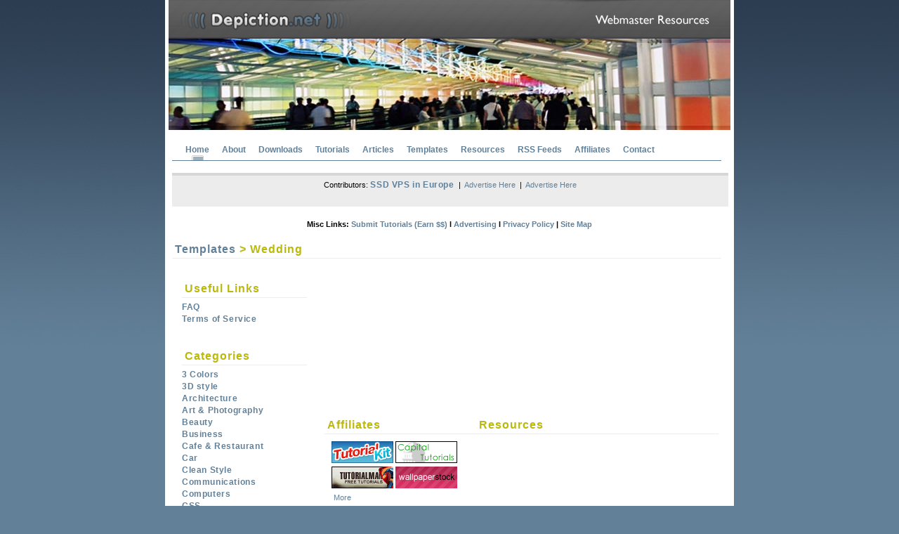

--- FILE ---
content_type: text/html; charset=UTF-8
request_url: http://www.depiction.net/templates/wedding.php
body_size: 3981
content:
<!DOCTYPE html PUBLIC "-//W3C//DTD XHTML 1.0 Transitional//EN"
   "http://www.w3.org/TR/xhtml1/DTD/xhtml1-transitional.dtd">

<html lang="en" xml:lang="en" xmlns="http://www.w3.org/1999/xhtml">
  <head>
    <title>Wedding Website Templates- Depiction</title>
    <meta http-equiv="Content-Type" content="text/html; charset=iso-8859-1" />
    <meta name="Description" content="Premium website templates for wedding related sites." />
    <meta name="Keywords" content="website templates, premium templates, cheap templates,
	 template monster, wedding website templates, love, marrigage, wedding website designs" />    <meta name="language" content="en-us" />
        <link href="../style.css" type="text/css" rel="stylesheet" media="all" />
    <link href="../printstyle.css" type="text/css" rel="stylesheet" media="print" />
    <link rel="shortcut icon" href="../images/depiction.ico" />
      
  </head>

<body>
    <!-- Google tag (gtag.js) -->
    <script async src="https://www.googletagmanager.com/gtag/js?id=G-SYWECEE62R"></script>
    <script>
      window.dataLayer = window.dataLayer || [];
      function gtag(){dataLayer.push(arguments);}
      gtag('js', new Date());

      gtag('config', 'G-SYWECEE62R');
    </script><center>
<div id="layoutbox">
<div id="headerimage">
<img src="../images/printlogo.gif" alt="Depiction" id="printlogo">
<img src="../images/header.gif" id="headerimagesize" alt="Depiction- Webmaster Resources" /><br />
<div id="randomimage"><img src="http://www.depiction.net/stockimages/airportterminal.jpg" width="800" height="130" alt="Stock Image" /></div>
</div><br />
<ul class="navPyra">
	<li><a href="http://www.depiction.net" class="active" title="Home">Home</a></li>
	<li><a href="http://www.depiction.net/about.php" title="About">About</a></li>
	<li><a href="http://www.depiction.net/downloads/" title="Downloads">Downloads</a></li>
	<li><a href="http://www.depiction.net/tutorials/" title="Tutorials">Tutorials</a></li>
	<li><a href="http://www.depiction.net/articles/" title="Webmaster Articles">Articles</a></li>
	<li><a href="http://www.depiction.net/templates/" title="Templates">Templates</a></li>
	<li><a href="http://www.depiction.net/resources.php" title="Resources">Resources</a></li>
	<li><a href="http://www.depiction.net/rssfeeds/" title="RSS Feeds">RSS Feeds</a></li>
	<li><a href="http://www.depiction.net/affiliates.php" title="Affiliates">Affiliates</a></li>
	<li><a href="http://www.depiction.net/contact.php" title="Contact">Contact</a></li>
</ul><br />

<div id="sponsorads">
	<center>
  Contributors: 
<strong><a href="https://schnellno.de/" target="_blank">SSD VPS in Europe</a></strong> &nbsp;|&nbsp;
<a href="/advertising.php" target="_blank">Advertise Here</a></strong> &nbsp;|&nbsp;
<a href="/advertising.php" target="_blank">Advertise Here</a><br /><br />

</center>
<!-- Casale Media 2006 (C) -->
<!-- Ad Format: Pop Under -->
<!-- Domain(s): depiction.net, capitaltutorials.com -->
<script type="text/javascript"><!--
var casaleD=new Date();var casaleR=(casaleD.getTime()%8673806982)+Math.random();
var casaleU=escape(window.location.href);
var casaleHost=' type="text/javascript" src="http://as.casalemedia.com/s?s=';
document.write('<scr'+'ipt'+casaleHost+'51741&amp;u=');
document.write(casaleU+'&amp;f=1&amp;id='+casaleR+'"><\/scr'+'ipt>');
//--></script> 
<!-- Casale Media 2006 (C) --></div><br />
<div align="center"><strong class="sponsorbold">Misc Links: <a href="http://www.depiction.net/submittutorial.php">Submit Tutorials (Earn $$)</a> l <a href="http://www.depiction.net/advertising.php">Advertising</a> l <a href="http://www.depiction.net/privacy-policy.php">Privacy Policy</a> | <a href="http://www.depiction.net/sitemap.php">Site Map</a></strong></div><br />

    <h2 class="main2"><a href="http://www.depiction.net/templates/">Templates</a> 
      &gt; Wedding</h2>
	<div id="wideskyscraperads">
	    <h2 class="main">Useful Links</h2>
    <strong><a href="http://www.mytemplatestorage.com/aff_faq.php" target="_blank">FAQ</a></strong><br />
    <strong><a href="http://www.mytemplatestorage.com/aff_terms.php" target="_blank">Terms 
    of Service</a></strong><br />
    <br />
    <h2 class="main">Categories</h2>
        <strong><a href="http://www.depiction.net/templates/3colors.php">3 Colors</a></strong><br />
    <strong><a href="http://www.depiction.net/templates/3dstyle.php">3D style</a></strong><br />
    <strong><a href="http://www.depiction.net/templates/architecture.php">Architecture</a></strong><br />
    <strong><a href="http://www.depiction.net/templates/artandphotography.php">Art &amp; Photography</a></strong><br />
    <strong><a href="http://www.depiction.net/templates/beauty.php">Beauty</a></strong><br />
    <strong><a href="http://www.depiction.net/templates/business.php">Business</a></strong><br />
    <strong><a href="http://www.depiction.net/templates/cafeandrestaurant.php">Cafe &amp; Restaurant</a></strong><br />
    <strong><a href="http://www.depiction.net/templates/car.php">Car</a></strong><br />
    <strong><a href="http://www.depiction.net/templates/cleanstyle.php">Clean Style</a></strong><br />
    <strong><a href="http://www.depiction.net/templates/communications.php">Communications</a></strong><br />
    <strong><a href="http://www.depiction.net/templates/computers.php">Computers</a></strong><br />
    <strong><a href="http://www.depiction.net/templates/css.php">CSS</a></strong><br />
    <strong><a href="http://www.depiction.net/templates/dating.php">Dating</a></strong><br />
    <strong><a href="http://www.depiction.net/templates/electronics.php">Electronics</a></strong><br />
    <strong><a href="http://www.depiction.net/templates/entertainment.php">Entertainment</a></strong><br />
    <strong><a href="http://www.depiction.net/templates/exteriordesign.php">Exterior Design</a></strong><br />
    <strong><a href="http://www.depiction.net/templates/family.php">Family</a></strong><br />
    <strong><a href="http://www.depiction.net/templates/fashion.php">Fashion</a></strong><br />
    <strong><a href="http://www.depiction.net/templates/flashanimated.php">Flash animated</a></strong><br />
    <strong><a href="http://www.depiction.net/templates/flashsite.php">Flash Site</a></strong><br />
    <strong><a href="http://www.depiction.net/templates/flowers.php">Flowers</a></strong><br />
    <strong><a href="http://www.depiction.net/templates/foodanddrink.php">Food &amp; Drink</a></strong><br />
    <strong><a href="http://www.depiction.net/templates/forums.php">Forums</a></strong><br />
    <strong><a href="http://www.depiction.net/templates/fullpackage.php">Full Package</a></strong><br />
    <strong><a href="http://www.depiction.net/templates/games.php">Games</a></strong><br />
    <strong><a href="http://www.depiction.net/templates/gifts.php">Gifts</a></strong><br />
    <strong><a href="http://www.depiction.net/templates/hosting.php">Hosting</a></strong><br />
    <strong><a href="http://www.depiction.net/templates/hotels.php">Hotels</a></strong><br />
    <strong><a href="http://www.depiction.net/templates/industrial.php">Industrial</a></strong><br />
    <strong><a href="http://www.depiction.net/templates/interiorandfurniture.php">Interior &amp; Furniture</a></strong><br />
    <strong><a href="http://www.depiction.net/templates/internet.php">Internet</a></strong><br />
    <strong><a href="http://www.depiction.net/templates/jewelry.php">Jewelry</a></strong><br />
    <strong><a href="http://www.depiction.net/templates/logosets.php">Logo Sets</a></strong><br />
    <strong><a href="http://www.depiction.net/templates/media.php">Media</a></strong><br />
    <strong><a href="http://www.depiction.net/templates/medical.php">Medical</a></strong><br />
    <strong><a href="http://www.depiction.net/templates/music.php">Music</a></strong><br />
    <strong><a href="http://www.depiction.net/templates/onlinestore.php">Online store</a></strong><br />
    <strong><a href="http://www.depiction.net/templates/personalpages.php">Personal pages</a></strong><br />
    <strong><a href="http://www.depiction.net/templates/portal.php">Portal</a></strong><br />
    <strong><a href="http://www.depiction.net/templates/realestate.php">Real Estate</a></strong><br />
    <strong><a href="http://www.depiction.net/templates/religious.php">Religious</a></strong><br />
    <strong><a href="http://www.depiction.net/templates/science.php">Science</a></strong><br />
    <strong><a href="http://www.depiction.net/templates/software.php">Software</a></strong><br />
    <strong><a href="http://www.depiction.net/templates/sport.php">Sport</a></strong><br />
    <strong><a href="http://www.depiction.net/templates/transportation.php">Transportation</a></strong><br />
    <strong><a href="http://www.depiction.net/templates/travel.php">Travel</a></strong><br />
    <strong><a href="http://www.depiction.net/templates/webdesign.php">Web design</a></strong><br />
    <strong><a href="http://www.depiction.net/templates/wedding.php">Wedding</a></strong><br />
	 <strong><a href="http://www.depiction.net/templates/wordpressthemes.php">WordPress Themes</a></strong><br />	</div>
	&nbsp;<br />
    <div style="margin-left: 50px;"><script type="text/javascript"><!--
google_ad_client = "pub-0064779140182741";
google_alternate_color = "FFFFFF";
google_ad_width = 468;
google_ad_height = 60;
google_ad_format = "468x60_as";
google_ad_type = "text";
//2007-07-26: Depiction468x60
google_ad_channel = "0606578316";
google_color_border = "FFFFFF";
google_color_bg = "FFFFFF";
google_color_link = "628098";
google_color_text = "000000";
google_color_url = "000000";
//-->
</script>
<script type="text/javascript" src="https://pagead2.googlesyndication.com/pagead/show_ads.js">
</script><br />&nbsp;<br /></div>
	<!-- Templates list code start. -->
	<script type="text/javascript" src="http://www.templatehelp.com/codes/pr_interface.php?cols=3&amp;rows=4&amp;sadult=0&amp;sp=15&amp;bgcolor=%23FFFFFF&amp;type=1&amp;iw=570&amp;ih=935&amp;category=75&amp;pr_code=4kK2cTmZ6053uEe1Va238r928lG9X9"></script>
	<!-- Templates list code end. --><br />&nbsp;<br />
    <div style="text-align: center;"> 
<script type="text/javascript"><!--
google_ad_client = "pub-0064779140182741";
google_alternate_color = "FFFFFF";
google_ad_width = 468;
google_ad_height = 60;
google_ad_format = "468x60_as";
google_ad_type = "text";
//2007-07-26: Depiction468x60
google_ad_channel = "0606578316";
google_color_border = "FFFFFF";
google_color_bg = "FFFFFF";
google_color_link = "628098";
google_color_text = "000000";
google_color_url = "000000";
//-->
</script>
<script type="text/javascript" src="https://pagead2.googlesyndication.com/pagead/show_ads.js">
</script>
    </div><br />&nbsp;<br />

	<div id="affiliates">
    <h2 class="main2">Affiliates</h2>
	<div style="margin: 10px;">
		<a href="http://www.tutorialkit.com" target="_blank"><img src="http://www.depiction.net/images/affiliates/tutorialkit.gif" style="border: 0px; width: 88px; height: 31px;" alt="Tutorial Kit" /></a>	<a href="http://www.capitaltutorials.com" target="_blank"><img src="http://www.depiction.net/images/affiliates/capitaltutorials.gif" alt="Photoshop Tutorials" style="border: 0px; width: 88px; height: 31px;" /></a><br />
	<a href="http://www.tutorialman.com" target="_blank"><img src="http://www.depiction.net/images/affiliates/tutorialman.gif" alt="Tutorial Man" style="border: 0px; width: 88px; height: 31px;" /></a>&nbsp;<a href="http://www.wallpaperstock.com" target="_blank"><img src="http://www.depiction.net/images/affiliates/wallpaperstock.gif" alt="Wallpaper Stock" style="border: 0px; width: 88px; height: 31px;" /></a>
    &nbsp;<a href="http://www.depiction.net/affiliates.php">More</a><br />
	</div></div>
	<div id="resources">
	<h2 class="main2">Resources</h2>
    <br />
        <div style="margin-left: 5%;"> 
<!-- ValueClick Media 468x60 Banner v1.4 for depiction.net -->
<script language="Javascript"><!--
var i=j=p=t=u=x=z=dc='';var id=f=0;var f=Math.floor(Math.random()*7777);
id=19507; dc=document;u='ht'+'tp://media.fastclick.net/w'; x='/get.media?t=n';
z=' width=468 height=60 border=0 ';t=z+'marginheight=0 marginwidth=';
i=u+x+'&sid='+id+'&m=1&tp=1&f=b&v=1.4&c='+f+'&r='+escape(dc.referrer);
u='<a  hr'+'ef="'+u+'/click.here?sid='+id+'&m=1&c='+f+'"  target="_blank">';
dc.writeln('<ifr'+'ame src="'+i+'&d=f"'+t+'0 hspace=0 vspace=0 frameborder=0 scrolling=no>');
if(navigator.appName.indexOf('Mic')<=0){dc.writeln(u+'<img src="'+i+'&d=n"'+z+'></a>');}
dc.writeln('</iframe>'); // --></script><noscript>
<a href="http://media.fastclick.net/w/click.here?sid=19507&m=1&c=1"  target="_blank">
<img src="http://media.fastclick.net/w/get.media?sid=19507&m=1&tp=1&d=s&c=1&f=b&v=1.4"
width=468 height=60 border=1></a></noscript>
<!-- ValueClick Media 468x60 Banner v1.4 for depiction.net -->
<div id="beacon_16" style="position: absolute; left: 0px; top: 0px; visibility: hidden;"><img src='http://www.depiction.net/ads/adlog.php?bannerid=16&amp;clientid=23&amp;zoneid=2&amp;source=&amp;block=0&amp;capping=0&amp;cb=d330c0a5d3174df4a9725b097e854ea1' width='0' height='0' alt='' style='width: 0px; height: 0px;'></div>	</div></div>
    <br />
	
		<div style="margin-left: -6px; margin-right: -6px;">
		<!-- Optional Google Ads -->
	</div>  <div id="footer"><br />
      &copy; <script type="text/javascript">
        var mydate=new Date()
        var year=mydate.getYear()
        if (year < 1000)
        year+=1900
        document.write(year)</script> Depiction. All rights reserved.<br /><br />
  </div>

</div>
</center>


<script defer src="https://static.cloudflareinsights.com/beacon.min.js/vcd15cbe7772f49c399c6a5babf22c1241717689176015" integrity="sha512-ZpsOmlRQV6y907TI0dKBHq9Md29nnaEIPlkf84rnaERnq6zvWvPUqr2ft8M1aS28oN72PdrCzSjY4U6VaAw1EQ==" data-cf-beacon='{"version":"2024.11.0","token":"da4cf6a1126d418187bf287d28e13a76","r":1,"server_timing":{"name":{"cfCacheStatus":true,"cfEdge":true,"cfExtPri":true,"cfL4":true,"cfOrigin":true,"cfSpeedBrain":true},"location_startswith":null}}' crossorigin="anonymous"></script>
</body>
</html>

--- FILE ---
content_type: text/html; charset=utf-8
request_url: https://www.google.com/recaptcha/api2/aframe
body_size: 268
content:
<!DOCTYPE HTML><html><head><meta http-equiv="content-type" content="text/html; charset=UTF-8"></head><body><script nonce="wCocWxS26sdzY9OlRWSKdQ">/** Anti-fraud and anti-abuse applications only. See google.com/recaptcha */ try{var clients={'sodar':'https://pagead2.googlesyndication.com/pagead/sodar?'};window.addEventListener("message",function(a){try{if(a.source===window.parent){var b=JSON.parse(a.data);var c=clients[b['id']];if(c){var d=document.createElement('img');d.src=c+b['params']+'&rc='+(localStorage.getItem("rc::a")?sessionStorage.getItem("rc::b"):"");window.document.body.appendChild(d);sessionStorage.setItem("rc::e",parseInt(sessionStorage.getItem("rc::e")||0)+1);localStorage.setItem("rc::h",'1769531344123');}}}catch(b){}});window.parent.postMessage("_grecaptcha_ready", "*");}catch(b){}</script></body></html>